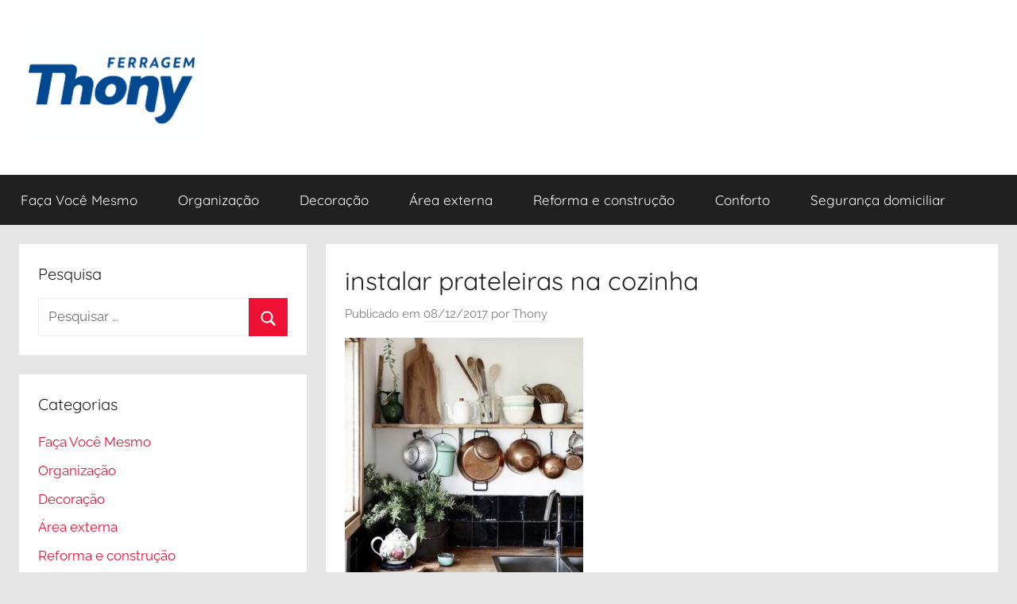

--- FILE ---
content_type: text/html; charset=UTF-8
request_url: https://blog.thony.com.br/motivos-instalar-prateleiras-na-cozinha/instalar-prateleiras-na-cozinha-1-2/
body_size: 58357
content:
<!DOCTYPE html>
<html lang="pt-BR">

<head>
<meta charset="UTF-8">
<meta name="viewport" content="width=device-width, initial-scale=1">
<link rel="profile" href="https://gmpg.org/xfn/11">

<meta name='robots' content='index, follow, max-image-preview:large, max-snippet:-1, max-video-preview:-1' />

	<!-- This site is optimized with the Yoast SEO plugin v26.8 - https://yoast.com/product/yoast-seo-wordpress/ -->
	<title>instalar prateleiras na cozinha - Blog com dicas práticas para reformar e organizar</title>
	<link rel="canonical" href="https://blog.thony.com.br/motivos-instalar-prateleiras-na-cozinha/instalar-prateleiras-na-cozinha-1-2/" />
	<meta property="og:locale" content="pt_BR" />
	<meta property="og:type" content="article" />
	<meta property="og:title" content="instalar prateleiras na cozinha - Blog com dicas práticas para reformar e organizar" />
	<meta property="og:description" content="instalar prateleiras na cozinha" />
	<meta property="og:url" content="https://blog.thony.com.br/motivos-instalar-prateleiras-na-cozinha/instalar-prateleiras-na-cozinha-1-2/" />
	<meta property="og:site_name" content="Blog com dicas práticas para reformar e organizar" />
	<meta property="article:publisher" content="https://www.facebook.com/ferragemthony/" />
	<meta property="article:modified_time" content="2017-12-08T19:51:00+00:00" />
	<meta property="og:image" content="https://blog.thony.com.br/motivos-instalar-prateleiras-na-cozinha/instalar-prateleiras-na-cozinha-1-2" />
	<meta property="og:image:width" content="564" />
	<meta property="og:image:height" content="564" />
	<meta property="og:image:type" content="image/jpeg" />
	<meta name="twitter:card" content="summary_large_image" />
	<meta name="twitter:site" content="@ferragemthony" />
	<script data-jetpack-boost="ignore" type="application/ld+json" class="yoast-schema-graph">{"@context":"https://schema.org","@graph":[{"@type":"WebPage","@id":"https://blog.thony.com.br/motivos-instalar-prateleiras-na-cozinha/instalar-prateleiras-na-cozinha-1-2/","url":"https://blog.thony.com.br/motivos-instalar-prateleiras-na-cozinha/instalar-prateleiras-na-cozinha-1-2/","name":"instalar prateleiras na cozinha - Blog com dicas práticas para reformar e organizar","isPartOf":{"@id":"https://blog.thony.com.br/#website"},"primaryImageOfPage":{"@id":"https://blog.thony.com.br/motivos-instalar-prateleiras-na-cozinha/instalar-prateleiras-na-cozinha-1-2/#primaryimage"},"image":{"@id":"https://blog.thony.com.br/motivos-instalar-prateleiras-na-cozinha/instalar-prateleiras-na-cozinha-1-2/#primaryimage"},"thumbnailUrl":"https://blog.thony.com.br/wp-content/uploads/2017/12/instalar-prateleiras-na-cozinha-1.2.jpg","datePublished":"2017-12-08T19:50:41+00:00","dateModified":"2017-12-08T19:51:00+00:00","breadcrumb":{"@id":"https://blog.thony.com.br/motivos-instalar-prateleiras-na-cozinha/instalar-prateleiras-na-cozinha-1-2/#breadcrumb"},"inLanguage":"pt-BR","potentialAction":[{"@type":"ReadAction","target":["https://blog.thony.com.br/motivos-instalar-prateleiras-na-cozinha/instalar-prateleiras-na-cozinha-1-2/"]}]},{"@type":"ImageObject","inLanguage":"pt-BR","@id":"https://blog.thony.com.br/motivos-instalar-prateleiras-na-cozinha/instalar-prateleiras-na-cozinha-1-2/#primaryimage","url":"https://blog.thony.com.br/wp-content/uploads/2017/12/instalar-prateleiras-na-cozinha-1.2.jpg","contentUrl":"https://blog.thony.com.br/wp-content/uploads/2017/12/instalar-prateleiras-na-cozinha-1.2.jpg","width":564,"height":564,"caption":"instalar prateleiras na cozinha"},{"@type":"BreadcrumbList","@id":"https://blog.thony.com.br/motivos-instalar-prateleiras-na-cozinha/instalar-prateleiras-na-cozinha-1-2/#breadcrumb","itemListElement":[{"@type":"ListItem","position":1,"name":"Início","item":"https://blog.thony.com.br/"},{"@type":"ListItem","position":2,"name":"8 motivos para instalar prateleiras na cozinha","item":"https://blog.thony.com.br/motivos-instalar-prateleiras-na-cozinha/"},{"@type":"ListItem","position":3,"name":"instalar prateleiras na cozinha"}]},{"@type":"WebSite","@id":"https://blog.thony.com.br/#website","url":"https://blog.thony.com.br/","name":"Blog da Thony","description":"","publisher":{"@id":"https://blog.thony.com.br/#organization"},"potentialAction":[{"@type":"SearchAction","target":{"@type":"EntryPoint","urlTemplate":"https://blog.thony.com.br/?s={search_term_string}"},"query-input":{"@type":"PropertyValueSpecification","valueRequired":true,"valueName":"search_term_string"}}],"inLanguage":"pt-BR"},{"@type":"Organization","@id":"https://blog.thony.com.br/#organization","name":"Ferragem Thony","url":"https://blog.thony.com.br/","logo":{"@type":"ImageObject","inLanguage":"pt-BR","@id":"https://blog.thony.com.br/#/schema/logo/image/","url":"https://blog.thony.com.br/wp-content/uploads/2023/03/Logo-Thony-50anos.png","contentUrl":"https://blog.thony.com.br/wp-content/uploads/2023/03/Logo-Thony-50anos.png","width":985,"height":359,"caption":"Ferragem Thony"},"image":{"@id":"https://blog.thony.com.br/#/schema/logo/image/"},"sameAs":["https://www.facebook.com/ferragemthony/","https://x.com/ferragemthony","https://www.instagram.com/ferragemthony/","https://www.linkedin.com/company/thony","https://www.pinterest.com/ferragemthony/","https://www.youtube.com/ferragemthony"]}]}</script>
	<!-- / Yoast SEO plugin. -->


<link rel='dns-prefetch' href='//secure.gravatar.com' />
<link rel='dns-prefetch' href='//www.googletagmanager.com' />
<link rel='dns-prefetch' href='//stats.wp.com' />
<link rel='dns-prefetch' href='//v0.wordpress.com' />
<link rel='preconnect' href='//c0.wp.com' />
<link rel="alternate" type="application/rss+xml" title="Feed para Blog com dicas práticas para reformar e organizar &raquo;" href="https://blog.thony.com.br/feed/" />
<link rel="alternate" type="application/rss+xml" title="Feed de comentários para Blog com dicas práticas para reformar e organizar &raquo;" href="https://blog.thony.com.br/comments/feed/" />
<link rel="alternate" type="application/rss+xml" title="Feed de comentários para Blog com dicas práticas para reformar e organizar &raquo; instalar prateleiras na cozinha" href="https://blog.thony.com.br/motivos-instalar-prateleiras-na-cozinha/instalar-prateleiras-na-cozinha-1-2/feed/" />
<link rel="alternate" title="oEmbed (JSON)" type="application/json+oembed" href="https://blog.thony.com.br/wp-json/oembed/1.0/embed?url=https%3A%2F%2Fblog.thony.com.br%2Fmotivos-instalar-prateleiras-na-cozinha%2Finstalar-prateleiras-na-cozinha-1-2%2F" />
<link rel="alternate" title="oEmbed (XML)" type="text/xml+oembed" href="https://blog.thony.com.br/wp-json/oembed/1.0/embed?url=https%3A%2F%2Fblog.thony.com.br%2Fmotivos-instalar-prateleiras-na-cozinha%2Finstalar-prateleiras-na-cozinha-1-2%2F&#038;format=xml" />
<style id='wp-img-auto-sizes-contain-inline-css' type='text/css'>
img:is([sizes=auto i],[sizes^="auto," i]){contain-intrinsic-size:3000px 1500px}
/*# sourceURL=wp-img-auto-sizes-contain-inline-css */
</style>
<link rel='stylesheet' id='donovan-theme-fonts-css' href='https://blog.thony.com.br/wp-content/fonts/0eaab1afe3250c3e50808c9abcd6a453.css?ver=20201110' type='text/css' media='all' />
<style id='wp-emoji-styles-inline-css' type='text/css'>

	img.wp-smiley, img.emoji {
		display: inline !important;
		border: none !important;
		box-shadow: none !important;
		height: 1em !important;
		width: 1em !important;
		margin: 0 0.07em !important;
		vertical-align: -0.1em !important;
		background: none !important;
		padding: 0 !important;
	}
/*# sourceURL=wp-emoji-styles-inline-css */
</style>
<style id='wp-block-library-inline-css' type='text/css'>
:root{--wp-block-synced-color:#7a00df;--wp-block-synced-color--rgb:122,0,223;--wp-bound-block-color:var(--wp-block-synced-color);--wp-editor-canvas-background:#ddd;--wp-admin-theme-color:#007cba;--wp-admin-theme-color--rgb:0,124,186;--wp-admin-theme-color-darker-10:#006ba1;--wp-admin-theme-color-darker-10--rgb:0,107,160.5;--wp-admin-theme-color-darker-20:#005a87;--wp-admin-theme-color-darker-20--rgb:0,90,135;--wp-admin-border-width-focus:2px}@media (min-resolution:192dpi){:root{--wp-admin-border-width-focus:1.5px}}.wp-element-button{cursor:pointer}:root .has-very-light-gray-background-color{background-color:#eee}:root .has-very-dark-gray-background-color{background-color:#313131}:root .has-very-light-gray-color{color:#eee}:root .has-very-dark-gray-color{color:#313131}:root .has-vivid-green-cyan-to-vivid-cyan-blue-gradient-background{background:linear-gradient(135deg,#00d084,#0693e3)}:root .has-purple-crush-gradient-background{background:linear-gradient(135deg,#34e2e4,#4721fb 50%,#ab1dfe)}:root .has-hazy-dawn-gradient-background{background:linear-gradient(135deg,#faaca8,#dad0ec)}:root .has-subdued-olive-gradient-background{background:linear-gradient(135deg,#fafae1,#67a671)}:root .has-atomic-cream-gradient-background{background:linear-gradient(135deg,#fdd79a,#004a59)}:root .has-nightshade-gradient-background{background:linear-gradient(135deg,#330968,#31cdcf)}:root .has-midnight-gradient-background{background:linear-gradient(135deg,#020381,#2874fc)}:root{--wp--preset--font-size--normal:16px;--wp--preset--font-size--huge:42px}.has-regular-font-size{font-size:1em}.has-larger-font-size{font-size:2.625em}.has-normal-font-size{font-size:var(--wp--preset--font-size--normal)}.has-huge-font-size{font-size:var(--wp--preset--font-size--huge)}.has-text-align-center{text-align:center}.has-text-align-left{text-align:left}.has-text-align-right{text-align:right}.has-fit-text{white-space:nowrap!important}#end-resizable-editor-section{display:none}.aligncenter{clear:both}.items-justified-left{justify-content:flex-start}.items-justified-center{justify-content:center}.items-justified-right{justify-content:flex-end}.items-justified-space-between{justify-content:space-between}.screen-reader-text{border:0;clip-path:inset(50%);height:1px;margin:-1px;overflow:hidden;padding:0;position:absolute;width:1px;word-wrap:normal!important}.screen-reader-text:focus{background-color:#ddd;clip-path:none;color:#444;display:block;font-size:1em;height:auto;left:5px;line-height:normal;padding:15px 23px 14px;text-decoration:none;top:5px;width:auto;z-index:100000}html :where(.has-border-color){border-style:solid}html :where([style*=border-top-color]){border-top-style:solid}html :where([style*=border-right-color]){border-right-style:solid}html :where([style*=border-bottom-color]){border-bottom-style:solid}html :where([style*=border-left-color]){border-left-style:solid}html :where([style*=border-width]){border-style:solid}html :where([style*=border-top-width]){border-top-style:solid}html :where([style*=border-right-width]){border-right-style:solid}html :where([style*=border-bottom-width]){border-bottom-style:solid}html :where([style*=border-left-width]){border-left-style:solid}html :where(img[class*=wp-image-]){height:auto;max-width:100%}:where(figure){margin:0 0 1em}html :where(.is-position-sticky){--wp-admin--admin-bar--position-offset:var(--wp-admin--admin-bar--height,0px)}@media screen and (max-width:600px){html :where(.is-position-sticky){--wp-admin--admin-bar--position-offset:0px}}

/*# sourceURL=wp-block-library-inline-css */
</style><style id='wp-block-image-inline-css' type='text/css'>
.wp-block-image>a,.wp-block-image>figure>a{display:inline-block}.wp-block-image img{box-sizing:border-box;height:auto;max-width:100%;vertical-align:bottom}@media not (prefers-reduced-motion){.wp-block-image img.hide{visibility:hidden}.wp-block-image img.show{animation:show-content-image .4s}}.wp-block-image[style*=border-radius] img,.wp-block-image[style*=border-radius]>a{border-radius:inherit}.wp-block-image.has-custom-border img{box-sizing:border-box}.wp-block-image.aligncenter{text-align:center}.wp-block-image.alignfull>a,.wp-block-image.alignwide>a{width:100%}.wp-block-image.alignfull img,.wp-block-image.alignwide img{height:auto;width:100%}.wp-block-image .aligncenter,.wp-block-image .alignleft,.wp-block-image .alignright,.wp-block-image.aligncenter,.wp-block-image.alignleft,.wp-block-image.alignright{display:table}.wp-block-image .aligncenter>figcaption,.wp-block-image .alignleft>figcaption,.wp-block-image .alignright>figcaption,.wp-block-image.aligncenter>figcaption,.wp-block-image.alignleft>figcaption,.wp-block-image.alignright>figcaption{caption-side:bottom;display:table-caption}.wp-block-image .alignleft{float:left;margin:.5em 1em .5em 0}.wp-block-image .alignright{float:right;margin:.5em 0 .5em 1em}.wp-block-image .aligncenter{margin-left:auto;margin-right:auto}.wp-block-image :where(figcaption){margin-bottom:1em;margin-top:.5em}.wp-block-image.is-style-circle-mask img{border-radius:9999px}@supports ((-webkit-mask-image:none) or (mask-image:none)) or (-webkit-mask-image:none){.wp-block-image.is-style-circle-mask img{border-radius:0;-webkit-mask-image:url('data:image/svg+xml;utf8,<svg viewBox="0 0 100 100" xmlns="http://www.w3.org/2000/svg"><circle cx="50" cy="50" r="50"/></svg>');mask-image:url('data:image/svg+xml;utf8,<svg viewBox="0 0 100 100" xmlns="http://www.w3.org/2000/svg"><circle cx="50" cy="50" r="50"/></svg>');mask-mode:alpha;-webkit-mask-position:center;mask-position:center;-webkit-mask-repeat:no-repeat;mask-repeat:no-repeat;-webkit-mask-size:contain;mask-size:contain}}:root :where(.wp-block-image.is-style-rounded img,.wp-block-image .is-style-rounded img){border-radius:9999px}.wp-block-image figure{margin:0}.wp-lightbox-container{display:flex;flex-direction:column;position:relative}.wp-lightbox-container img{cursor:zoom-in}.wp-lightbox-container img:hover+button{opacity:1}.wp-lightbox-container button{align-items:center;backdrop-filter:blur(16px) saturate(180%);background-color:#5a5a5a40;border:none;border-radius:4px;cursor:zoom-in;display:flex;height:20px;justify-content:center;opacity:0;padding:0;position:absolute;right:16px;text-align:center;top:16px;width:20px;z-index:100}@media not (prefers-reduced-motion){.wp-lightbox-container button{transition:opacity .2s ease}}.wp-lightbox-container button:focus-visible{outline:3px auto #5a5a5a40;outline:3px auto -webkit-focus-ring-color;outline-offset:3px}.wp-lightbox-container button:hover{cursor:pointer;opacity:1}.wp-lightbox-container button:focus{opacity:1}.wp-lightbox-container button:focus,.wp-lightbox-container button:hover,.wp-lightbox-container button:not(:hover):not(:active):not(.has-background){background-color:#5a5a5a40;border:none}.wp-lightbox-overlay{box-sizing:border-box;cursor:zoom-out;height:100vh;left:0;overflow:hidden;position:fixed;top:0;visibility:hidden;width:100%;z-index:100000}.wp-lightbox-overlay .close-button{align-items:center;cursor:pointer;display:flex;justify-content:center;min-height:40px;min-width:40px;padding:0;position:absolute;right:calc(env(safe-area-inset-right) + 16px);top:calc(env(safe-area-inset-top) + 16px);z-index:5000000}.wp-lightbox-overlay .close-button:focus,.wp-lightbox-overlay .close-button:hover,.wp-lightbox-overlay .close-button:not(:hover):not(:active):not(.has-background){background:none;border:none}.wp-lightbox-overlay .lightbox-image-container{height:var(--wp--lightbox-container-height);left:50%;overflow:hidden;position:absolute;top:50%;transform:translate(-50%,-50%);transform-origin:top left;width:var(--wp--lightbox-container-width);z-index:9999999999}.wp-lightbox-overlay .wp-block-image{align-items:center;box-sizing:border-box;display:flex;height:100%;justify-content:center;margin:0;position:relative;transform-origin:0 0;width:100%;z-index:3000000}.wp-lightbox-overlay .wp-block-image img{height:var(--wp--lightbox-image-height);min-height:var(--wp--lightbox-image-height);min-width:var(--wp--lightbox-image-width);width:var(--wp--lightbox-image-width)}.wp-lightbox-overlay .wp-block-image figcaption{display:none}.wp-lightbox-overlay button{background:none;border:none}.wp-lightbox-overlay .scrim{background-color:#fff;height:100%;opacity:.9;position:absolute;width:100%;z-index:2000000}.wp-lightbox-overlay.active{visibility:visible}@media not (prefers-reduced-motion){.wp-lightbox-overlay.active{animation:turn-on-visibility .25s both}.wp-lightbox-overlay.active img{animation:turn-on-visibility .35s both}.wp-lightbox-overlay.show-closing-animation:not(.active){animation:turn-off-visibility .35s both}.wp-lightbox-overlay.show-closing-animation:not(.active) img{animation:turn-off-visibility .25s both}.wp-lightbox-overlay.zoom.active{animation:none;opacity:1;visibility:visible}.wp-lightbox-overlay.zoom.active .lightbox-image-container{animation:lightbox-zoom-in .4s}.wp-lightbox-overlay.zoom.active .lightbox-image-container img{animation:none}.wp-lightbox-overlay.zoom.active .scrim{animation:turn-on-visibility .4s forwards}.wp-lightbox-overlay.zoom.show-closing-animation:not(.active){animation:none}.wp-lightbox-overlay.zoom.show-closing-animation:not(.active) .lightbox-image-container{animation:lightbox-zoom-out .4s}.wp-lightbox-overlay.zoom.show-closing-animation:not(.active) .lightbox-image-container img{animation:none}.wp-lightbox-overlay.zoom.show-closing-animation:not(.active) .scrim{animation:turn-off-visibility .4s forwards}}@keyframes show-content-image{0%{visibility:hidden}99%{visibility:hidden}to{visibility:visible}}@keyframes turn-on-visibility{0%{opacity:0}to{opacity:1}}@keyframes turn-off-visibility{0%{opacity:1;visibility:visible}99%{opacity:0;visibility:visible}to{opacity:0;visibility:hidden}}@keyframes lightbox-zoom-in{0%{transform:translate(calc((-100vw + var(--wp--lightbox-scrollbar-width))/2 + var(--wp--lightbox-initial-left-position)),calc(-50vh + var(--wp--lightbox-initial-top-position))) scale(var(--wp--lightbox-scale))}to{transform:translate(-50%,-50%) scale(1)}}@keyframes lightbox-zoom-out{0%{transform:translate(-50%,-50%) scale(1);visibility:visible}99%{visibility:visible}to{transform:translate(calc((-100vw + var(--wp--lightbox-scrollbar-width))/2 + var(--wp--lightbox-initial-left-position)),calc(-50vh + var(--wp--lightbox-initial-top-position))) scale(var(--wp--lightbox-scale));visibility:hidden}}
/*# sourceURL=https://c0.wp.com/c/6.9/wp-includes/blocks/image/style.min.css */
</style>
<style id='wp-block-latest-posts-inline-css' type='text/css'>
.wp-block-latest-posts{box-sizing:border-box}.wp-block-latest-posts.alignleft{margin-right:2em}.wp-block-latest-posts.alignright{margin-left:2em}.wp-block-latest-posts.wp-block-latest-posts__list{list-style:none}.wp-block-latest-posts.wp-block-latest-posts__list li{clear:both;overflow-wrap:break-word}.wp-block-latest-posts.is-grid{display:flex;flex-wrap:wrap}.wp-block-latest-posts.is-grid li{margin:0 1.25em 1.25em 0;width:100%}@media (min-width:600px){.wp-block-latest-posts.columns-2 li{width:calc(50% - .625em)}.wp-block-latest-posts.columns-2 li:nth-child(2n){margin-right:0}.wp-block-latest-posts.columns-3 li{width:calc(33.33333% - .83333em)}.wp-block-latest-posts.columns-3 li:nth-child(3n){margin-right:0}.wp-block-latest-posts.columns-4 li{width:calc(25% - .9375em)}.wp-block-latest-posts.columns-4 li:nth-child(4n){margin-right:0}.wp-block-latest-posts.columns-5 li{width:calc(20% - 1em)}.wp-block-latest-posts.columns-5 li:nth-child(5n){margin-right:0}.wp-block-latest-posts.columns-6 li{width:calc(16.66667% - 1.04167em)}.wp-block-latest-posts.columns-6 li:nth-child(6n){margin-right:0}}:root :where(.wp-block-latest-posts.is-grid){padding:0}:root :where(.wp-block-latest-posts.wp-block-latest-posts__list){padding-left:0}.wp-block-latest-posts__post-author,.wp-block-latest-posts__post-date{display:block;font-size:.8125em}.wp-block-latest-posts__post-excerpt,.wp-block-latest-posts__post-full-content{margin-bottom:1em;margin-top:.5em}.wp-block-latest-posts__featured-image a{display:inline-block}.wp-block-latest-posts__featured-image img{height:auto;max-width:100%;width:auto}.wp-block-latest-posts__featured-image.alignleft{float:left;margin-right:1em}.wp-block-latest-posts__featured-image.alignright{float:right;margin-left:1em}.wp-block-latest-posts__featured-image.aligncenter{margin-bottom:1em;text-align:center}
/*# sourceURL=https://c0.wp.com/c/6.9/wp-includes/blocks/latest-posts/style.min.css */
</style>
<style id='global-styles-inline-css' type='text/css'>
:root{--wp--preset--aspect-ratio--square: 1;--wp--preset--aspect-ratio--4-3: 4/3;--wp--preset--aspect-ratio--3-4: 3/4;--wp--preset--aspect-ratio--3-2: 3/2;--wp--preset--aspect-ratio--2-3: 2/3;--wp--preset--aspect-ratio--16-9: 16/9;--wp--preset--aspect-ratio--9-16: 9/16;--wp--preset--color--black: #000000;--wp--preset--color--cyan-bluish-gray: #abb8c3;--wp--preset--color--white: #ffffff;--wp--preset--color--pale-pink: #f78da7;--wp--preset--color--vivid-red: #cf2e2e;--wp--preset--color--luminous-vivid-orange: #ff6900;--wp--preset--color--luminous-vivid-amber: #fcb900;--wp--preset--color--light-green-cyan: #7bdcb5;--wp--preset--color--vivid-green-cyan: #00d084;--wp--preset--color--pale-cyan-blue: #8ed1fc;--wp--preset--color--vivid-cyan-blue: #0693e3;--wp--preset--color--vivid-purple: #9b51e0;--wp--preset--color--primary: #ee1133;--wp--preset--color--secondary: #d5001a;--wp--preset--color--tertiary: #bb0000;--wp--preset--color--accent: #1153ee;--wp--preset--color--highlight: #eedc11;--wp--preset--color--light-gray: #f2f2f2;--wp--preset--color--gray: #666666;--wp--preset--color--dark-gray: #202020;--wp--preset--gradient--vivid-cyan-blue-to-vivid-purple: linear-gradient(135deg,rgb(6,147,227) 0%,rgb(155,81,224) 100%);--wp--preset--gradient--light-green-cyan-to-vivid-green-cyan: linear-gradient(135deg,rgb(122,220,180) 0%,rgb(0,208,130) 100%);--wp--preset--gradient--luminous-vivid-amber-to-luminous-vivid-orange: linear-gradient(135deg,rgb(252,185,0) 0%,rgb(255,105,0) 100%);--wp--preset--gradient--luminous-vivid-orange-to-vivid-red: linear-gradient(135deg,rgb(255,105,0) 0%,rgb(207,46,46) 100%);--wp--preset--gradient--very-light-gray-to-cyan-bluish-gray: linear-gradient(135deg,rgb(238,238,238) 0%,rgb(169,184,195) 100%);--wp--preset--gradient--cool-to-warm-spectrum: linear-gradient(135deg,rgb(74,234,220) 0%,rgb(151,120,209) 20%,rgb(207,42,186) 40%,rgb(238,44,130) 60%,rgb(251,105,98) 80%,rgb(254,248,76) 100%);--wp--preset--gradient--blush-light-purple: linear-gradient(135deg,rgb(255,206,236) 0%,rgb(152,150,240) 100%);--wp--preset--gradient--blush-bordeaux: linear-gradient(135deg,rgb(254,205,165) 0%,rgb(254,45,45) 50%,rgb(107,0,62) 100%);--wp--preset--gradient--luminous-dusk: linear-gradient(135deg,rgb(255,203,112) 0%,rgb(199,81,192) 50%,rgb(65,88,208) 100%);--wp--preset--gradient--pale-ocean: linear-gradient(135deg,rgb(255,245,203) 0%,rgb(182,227,212) 50%,rgb(51,167,181) 100%);--wp--preset--gradient--electric-grass: linear-gradient(135deg,rgb(202,248,128) 0%,rgb(113,206,126) 100%);--wp--preset--gradient--midnight: linear-gradient(135deg,rgb(2,3,129) 0%,rgb(40,116,252) 100%);--wp--preset--font-size--small: 13px;--wp--preset--font-size--medium: 20px;--wp--preset--font-size--large: 36px;--wp--preset--font-size--x-large: 42px;--wp--preset--spacing--20: 0.44rem;--wp--preset--spacing--30: 0.67rem;--wp--preset--spacing--40: 1rem;--wp--preset--spacing--50: 1.5rem;--wp--preset--spacing--60: 2.25rem;--wp--preset--spacing--70: 3.38rem;--wp--preset--spacing--80: 5.06rem;--wp--preset--shadow--natural: 6px 6px 9px rgba(0, 0, 0, 0.2);--wp--preset--shadow--deep: 12px 12px 50px rgba(0, 0, 0, 0.4);--wp--preset--shadow--sharp: 6px 6px 0px rgba(0, 0, 0, 0.2);--wp--preset--shadow--outlined: 6px 6px 0px -3px rgb(255, 255, 255), 6px 6px rgb(0, 0, 0);--wp--preset--shadow--crisp: 6px 6px 0px rgb(0, 0, 0);}:where(.is-layout-flex){gap: 0.5em;}:where(.is-layout-grid){gap: 0.5em;}body .is-layout-flex{display: flex;}.is-layout-flex{flex-wrap: wrap;align-items: center;}.is-layout-flex > :is(*, div){margin: 0;}body .is-layout-grid{display: grid;}.is-layout-grid > :is(*, div){margin: 0;}:where(.wp-block-columns.is-layout-flex){gap: 2em;}:where(.wp-block-columns.is-layout-grid){gap: 2em;}:where(.wp-block-post-template.is-layout-flex){gap: 1.25em;}:where(.wp-block-post-template.is-layout-grid){gap: 1.25em;}.has-black-color{color: var(--wp--preset--color--black) !important;}.has-cyan-bluish-gray-color{color: var(--wp--preset--color--cyan-bluish-gray) !important;}.has-white-color{color: var(--wp--preset--color--white) !important;}.has-pale-pink-color{color: var(--wp--preset--color--pale-pink) !important;}.has-vivid-red-color{color: var(--wp--preset--color--vivid-red) !important;}.has-luminous-vivid-orange-color{color: var(--wp--preset--color--luminous-vivid-orange) !important;}.has-luminous-vivid-amber-color{color: var(--wp--preset--color--luminous-vivid-amber) !important;}.has-light-green-cyan-color{color: var(--wp--preset--color--light-green-cyan) !important;}.has-vivid-green-cyan-color{color: var(--wp--preset--color--vivid-green-cyan) !important;}.has-pale-cyan-blue-color{color: var(--wp--preset--color--pale-cyan-blue) !important;}.has-vivid-cyan-blue-color{color: var(--wp--preset--color--vivid-cyan-blue) !important;}.has-vivid-purple-color{color: var(--wp--preset--color--vivid-purple) !important;}.has-black-background-color{background-color: var(--wp--preset--color--black) !important;}.has-cyan-bluish-gray-background-color{background-color: var(--wp--preset--color--cyan-bluish-gray) !important;}.has-white-background-color{background-color: var(--wp--preset--color--white) !important;}.has-pale-pink-background-color{background-color: var(--wp--preset--color--pale-pink) !important;}.has-vivid-red-background-color{background-color: var(--wp--preset--color--vivid-red) !important;}.has-luminous-vivid-orange-background-color{background-color: var(--wp--preset--color--luminous-vivid-orange) !important;}.has-luminous-vivid-amber-background-color{background-color: var(--wp--preset--color--luminous-vivid-amber) !important;}.has-light-green-cyan-background-color{background-color: var(--wp--preset--color--light-green-cyan) !important;}.has-vivid-green-cyan-background-color{background-color: var(--wp--preset--color--vivid-green-cyan) !important;}.has-pale-cyan-blue-background-color{background-color: var(--wp--preset--color--pale-cyan-blue) !important;}.has-vivid-cyan-blue-background-color{background-color: var(--wp--preset--color--vivid-cyan-blue) !important;}.has-vivid-purple-background-color{background-color: var(--wp--preset--color--vivid-purple) !important;}.has-black-border-color{border-color: var(--wp--preset--color--black) !important;}.has-cyan-bluish-gray-border-color{border-color: var(--wp--preset--color--cyan-bluish-gray) !important;}.has-white-border-color{border-color: var(--wp--preset--color--white) !important;}.has-pale-pink-border-color{border-color: var(--wp--preset--color--pale-pink) !important;}.has-vivid-red-border-color{border-color: var(--wp--preset--color--vivid-red) !important;}.has-luminous-vivid-orange-border-color{border-color: var(--wp--preset--color--luminous-vivid-orange) !important;}.has-luminous-vivid-amber-border-color{border-color: var(--wp--preset--color--luminous-vivid-amber) !important;}.has-light-green-cyan-border-color{border-color: var(--wp--preset--color--light-green-cyan) !important;}.has-vivid-green-cyan-border-color{border-color: var(--wp--preset--color--vivid-green-cyan) !important;}.has-pale-cyan-blue-border-color{border-color: var(--wp--preset--color--pale-cyan-blue) !important;}.has-vivid-cyan-blue-border-color{border-color: var(--wp--preset--color--vivid-cyan-blue) !important;}.has-vivid-purple-border-color{border-color: var(--wp--preset--color--vivid-purple) !important;}.has-vivid-cyan-blue-to-vivid-purple-gradient-background{background: var(--wp--preset--gradient--vivid-cyan-blue-to-vivid-purple) !important;}.has-light-green-cyan-to-vivid-green-cyan-gradient-background{background: var(--wp--preset--gradient--light-green-cyan-to-vivid-green-cyan) !important;}.has-luminous-vivid-amber-to-luminous-vivid-orange-gradient-background{background: var(--wp--preset--gradient--luminous-vivid-amber-to-luminous-vivid-orange) !important;}.has-luminous-vivid-orange-to-vivid-red-gradient-background{background: var(--wp--preset--gradient--luminous-vivid-orange-to-vivid-red) !important;}.has-very-light-gray-to-cyan-bluish-gray-gradient-background{background: var(--wp--preset--gradient--very-light-gray-to-cyan-bluish-gray) !important;}.has-cool-to-warm-spectrum-gradient-background{background: var(--wp--preset--gradient--cool-to-warm-spectrum) !important;}.has-blush-light-purple-gradient-background{background: var(--wp--preset--gradient--blush-light-purple) !important;}.has-blush-bordeaux-gradient-background{background: var(--wp--preset--gradient--blush-bordeaux) !important;}.has-luminous-dusk-gradient-background{background: var(--wp--preset--gradient--luminous-dusk) !important;}.has-pale-ocean-gradient-background{background: var(--wp--preset--gradient--pale-ocean) !important;}.has-electric-grass-gradient-background{background: var(--wp--preset--gradient--electric-grass) !important;}.has-midnight-gradient-background{background: var(--wp--preset--gradient--midnight) !important;}.has-small-font-size{font-size: var(--wp--preset--font-size--small) !important;}.has-medium-font-size{font-size: var(--wp--preset--font-size--medium) !important;}.has-large-font-size{font-size: var(--wp--preset--font-size--large) !important;}.has-x-large-font-size{font-size: var(--wp--preset--font-size--x-large) !important;}
/*# sourceURL=global-styles-inline-css */
</style>

<style id='classic-theme-styles-inline-css' type='text/css'>
/*! This file is auto-generated */
.wp-block-button__link{color:#fff;background-color:#32373c;border-radius:9999px;box-shadow:none;text-decoration:none;padding:calc(.667em + 2px) calc(1.333em + 2px);font-size:1.125em}.wp-block-file__button{background:#32373c;color:#fff;text-decoration:none}
/*# sourceURL=/wp-includes/css/classic-themes.min.css */
</style>
<link rel='stylesheet' id='coco-social-css' href='https://blog.thony.com.br/wp-content/plugins/cocorico-social/style.css?ver=1.2.1' type='text/css' media='screen' />
<link rel='stylesheet' id='donovan-stylesheet-css' href='https://blog.thony.com.br/wp-content/themes/donovan/style.css?ver=1.9.2' type='text/css' media='all' />
<style id='donovan-stylesheet-inline-css' type='text/css'>
.site-title, .site-description { position: absolute; clip: rect(1px, 1px, 1px, 1px); width: 1px; height: 1px; overflow: hidden; }
.site-branding .custom-logo { width: 233px; }
/*# sourceURL=donovan-stylesheet-inline-css */
</style>
<link rel='stylesheet' id='lightboxStyle-css' href='https://blog.thony.com.br/wp-content/plugins/lightbox-plus/css/simple-dark/colorbox.min.css?ver=2.7.2' type='text/css' media='screen' />


<!-- Snippet da etiqueta do Google (gtag.js) adicionado pelo Site Kit -->
<!-- Snippet do Google Análises adicionado pelo Site Kit -->




<link rel="https://api.w.org/" href="https://blog.thony.com.br/wp-json/" /><link rel="alternate" title="JSON" type="application/json" href="https://blog.thony.com.br/wp-json/wp/v2/media/4785" /><link rel="EditURI" type="application/rsd+xml" title="RSD" href="https://blog.thony.com.br/xmlrpc.php?rsd" />
<meta name="generator" content="Site Kit by Google 1.170.0" /><meta name="generator" content="performance-lab 4.0.1; plugins: ">
	<style>img#wpstats{display:none}</style>
		<style type="text/css" id="custom-background-css">
body.custom-background { background-color: #e5e5e5; }
</style>
	<link rel="icon" href="https://blog.thony.com.br/wp-content/uploads/2020/09/cropped-thony_logo_sozinho_fundo_azul-1-32x32.jpg" sizes="32x32" />
<link rel="icon" href="https://blog.thony.com.br/wp-content/uploads/2020/09/cropped-thony_logo_sozinho_fundo_azul-1-192x192.jpg" sizes="192x192" />
<link rel="apple-touch-icon" href="https://blog.thony.com.br/wp-content/uploads/2020/09/cropped-thony_logo_sozinho_fundo_azul-1-180x180.jpg" />
<meta name="msapplication-TileImage" content="https://blog.thony.com.br/wp-content/uploads/2020/09/cropped-thony_logo_sozinho_fundo_azul-1-270x270.jpg" />
</head>

<body data-rsssl=1 class="attachment wp-singular attachment-template-default single single-attachment postid-4785 attachmentid-4785 attachment-jpeg custom-background wp-custom-logo wp-embed-responsive wp-theme-donovan sidebar-left blog-grid-layout">

	<div id="page" class="site">
		<a class="skip-link screen-reader-text" href="#content">Pular para o conteúdo</a>

		
		
		<header id="masthead" class="site-header clearfix" role="banner">

			<div class="header-main container clearfix">

				<div id="logo" class="site-branding clearfix">

					<a href="https://blog.thony.com.br/" class="custom-logo-link" rel="home"><img width="467" height="287" src="https://blog.thony.com.br/wp-content/uploads/2025/11/cropped-cropped-thony_logo_principal_fundo_branco_1cor-1-scaled-e1763577137895-1.png" class="custom-logo" alt="Blog com dicas práticas para reformar e organizar" decoding="async" fetchpriority="high" srcset="https://blog.thony.com.br/wp-content/uploads/2025/11/cropped-cropped-thony_logo_principal_fundo_branco_1cor-1-scaled-e1763577137895-1.png 467w, https://blog.thony.com.br/wp-content/uploads/2025/11/cropped-cropped-thony_logo_principal_fundo_branco_1cor-1-scaled-e1763577137895-1-300x184.png 300w" sizes="(max-width: 467px) 100vw, 467px" /></a>					
			<p class="site-title"><a href="https://blog.thony.com.br/" rel="home">Blog com dicas práticas para reformar e organizar</a></p>

							
				</div><!-- .site-branding -->

				
			</div><!-- .header-main -->

			

	<div id="main-navigation-wrap" class="primary-navigation-wrap">

		<div id="main-navigation-container" class="primary-navigation-container container">

			
			<button class="primary-menu-toggle menu-toggle" aria-controls="primary-menu" aria-expanded="false" >
				<svg class="icon icon-menu" aria-hidden="true" role="img"> <use xlink:href="https://blog.thony.com.br/wp-content/themes/donovan/assets/icons/genericons-neue.svg#menu"></use> </svg><svg class="icon icon-close" aria-hidden="true" role="img"> <use xlink:href="https://blog.thony.com.br/wp-content/themes/donovan/assets/icons/genericons-neue.svg#close"></use> </svg>				<span class="menu-toggle-text">Menu</span>
			</button>

			<div class="primary-navigation">

				<nav id="site-navigation" class="main-navigation" role="navigation"  aria-label="Primary Menu">

					<ul id="primary-menu" class="menu"><li id="menu-item-7099" class="menu-item menu-item-type-taxonomy menu-item-object-category menu-item-7099"><a href="https://blog.thony.com.br/faca-voce-mesmo/">Faça Você Mesmo</a></li>
<li id="menu-item-7090" class="menu-item menu-item-type-taxonomy menu-item-object-category menu-item-7090"><a href="https://blog.thony.com.br/organizacao/">Organização</a></li>
<li id="menu-item-7088" class="menu-item menu-item-type-taxonomy menu-item-object-category menu-item-7088"><a href="https://blog.thony.com.br/decoracao/">Decoração</a></li>
<li id="menu-item-7097" class="menu-item menu-item-type-taxonomy menu-item-object-category menu-item-7097"><a href="https://blog.thony.com.br/area-externa/">Área externa</a></li>
<li id="menu-item-7101" class="menu-item menu-item-type-taxonomy menu-item-object-category menu-item-7101"><a href="https://blog.thony.com.br/reforma-e-construcao/">Reforma e construção</a></li>
<li id="menu-item-7098" class="menu-item menu-item-type-taxonomy menu-item-object-category menu-item-7098"><a href="https://blog.thony.com.br/conforto/">Conforto</a></li>
<li id="menu-item-7102" class="menu-item menu-item-type-taxonomy menu-item-object-category menu-item-7102"><a href="https://blog.thony.com.br/seguranca-domiciliar/">Segurança domiciliar</a></li>
</ul>				</nav><!-- #site-navigation -->

			</div><!-- .primary-navigation -->

		</div>

	</div>



			
			
		</header><!-- #masthead -->

		
		<div id="content" class="site-content container">

			
	<div id="primary" class="content-area">
		<main id="main" class="site-main">

		
<article id="post-4785" class="post-4785 attachment type-attachment status-inherit hentry">

	
			<div class="post-image">
							</div>

			
	<div class="post-content">

		<header class="entry-header">

			<h1 class="entry-title">instalar prateleiras na cozinha</h1>
			<div class="entry-meta post-details"><span class="posted-on meta-date">Publicado em <a href="https://blog.thony.com.br/motivos-instalar-prateleiras-na-cozinha/instalar-prateleiras-na-cozinha-1-2/" rel="bookmark"><time class="entry-date published" datetime="2017-12-08T16:50:41-03:00">08/12/2017</time><time class="updated" datetime="2017-12-08T16:51:00-03:00">08/12/2017</time></a></span><span class="posted-by meta-author"> por <span class="author vcard"><a class="url fn n" href="https://blog.thony.com.br/author/admin/" title="Ver todos os posts de Thony" rel="author">Thony</a></span></span></div>
		</header><!-- .entry-header -->

		<div class="entry-content clearfix">

			<p class="attachment"><a href='https://blog.thony.com.br/wp-content/uploads/2017/12/instalar-prateleiras-na-cozinha-1.2.jpg'><img decoding="async" width="300" height="300" src="https://blog.thony.com.br/wp-content/uploads/2017/12/instalar-prateleiras-na-cozinha-1.2-300x300.jpg" class="attachment-medium size-medium" alt="instalar prateleiras na cozinha" srcset="https://blog.thony.com.br/wp-content/uploads/2017/12/instalar-prateleiras-na-cozinha-1.2-300x300.jpg 300w, https://blog.thony.com.br/wp-content/uploads/2017/12/instalar-prateleiras-na-cozinha-1.2-150x150.jpg 150w, https://blog.thony.com.br/wp-content/uploads/2017/12/instalar-prateleiras-na-cozinha-1.2.jpg 564w" sizes="(max-width: 300px) 100vw, 300px" /></a></p>
<p>instalar prateleiras na cozinha</p>

			
		</div><!-- .entry-content -->

		
	</div><!-- .post-content -->

	<footer class="entry-footer post-details">
			</footer><!-- .entry-footer -->

</article>

	<nav class="navigation post-navigation" aria-label="Posts">
		<h2 class="screen-reader-text">Navegação de Post</h2>
		<div class="nav-links"><div class="nav-previous"><a href="https://blog.thony.com.br/motivos-instalar-prateleiras-na-cozinha/" rel="prev"><span class="nav-link-text">Post anterior</span><h3 class="entry-title">8 motivos para instalar prateleiras na cozinha</h3></a></div></div>
	</nav>
<div id="comments" class="comments-area">

		<div id="respond" class="comment-respond">
		<h3 id="reply-title" class="comment-reply-title">Deixe um comentário <small><a rel="nofollow" id="cancel-comment-reply-link" href="/motivos-instalar-prateleiras-na-cozinha/instalar-prateleiras-na-cozinha-1-2/#respond" style="display:none;">Cancelar resposta</a></small></h3><form action="https://blog.thony.com.br/wp-comments-post.php" method="post" id="commentform" class="comment-form"><p class="comment-notes"><span id="email-notes">O seu endereço de e-mail não será publicado.</span> <span class="required-field-message">Campos obrigatórios são marcados com <span class="required">*</span></span></p><p class="comment-form-comment"><label for="comment">Comentário <span class="required">*</span></label> <textarea id="comment" name="comment" cols="45" rows="8" maxlength="65525" required></textarea></p><p class="comment-form-author"><label for="author">Nome <span class="required">*</span></label> <input id="author" name="author" type="text" value="" size="30" maxlength="245" autocomplete="name" required /></p>
<p class="comment-form-email"><label for="email">E-mail <span class="required">*</span></label> <input id="email" name="email" type="email" value="" size="30" maxlength="100" aria-describedby="email-notes" autocomplete="email" required /></p>
<p class="comment-form-url"><label for="url">Site</label> <input id="url" name="url" type="url" value="" size="30" maxlength="200" autocomplete="url" /></p>
<p class="comment-form-cookies-consent"><input id="wp-comment-cookies-consent" name="wp-comment-cookies-consent" type="checkbox" value="yes" /> <label for="wp-comment-cookies-consent">Salvar meus dados neste navegador para a próxima vez que eu comentar.</label></p>
<p class="form-submit"><input name="submit" type="submit" id="submit" class="submit" value="Publicar comentário" /> <input type='hidden' name='comment_post_ID' value='4785' id='comment_post_ID' />
<input type='hidden' name='comment_parent' id='comment_parent' value='0' />
</p><p style="display: none;"><input type="hidden" id="akismet_comment_nonce" name="akismet_comment_nonce" value="694967d3f1" /></p><p style="display: none !important;" class="akismet-fields-container" data-prefix="ak_"><label>&#916;<textarea name="ak_hp_textarea" cols="45" rows="8" maxlength="100"></textarea></label><input type="hidden" id="ak_js_1" name="ak_js" value="229"/></p></form>	</div><!-- #respond -->
	
</div><!-- #comments -->

		</main><!-- #main -->
	</div><!-- #primary -->


	<section id="secondary" class="sidebar widget-area clearfix" role="complementary">

		<section id="search-3" class="widget widget_search"><h4 class="widget-title">Pesquisa</h4>
<form role="search" method="get" class="search-form" action="https://blog.thony.com.br/">
	<label>
		<span class="screen-reader-text">Pesquisar por:</span>
		<input type="search" class="search-field"
			placeholder="Pesquisar &hellip;"
			value="" name="s"
			title="Pesquisar por:" />
	</label>
	<button type="submit" class="search-submit">
		<svg class="icon icon-search" aria-hidden="true" role="img"> <use xlink:href="https://blog.thony.com.br/wp-content/themes/donovan/assets/icons/genericons-neue.svg#search"></use> </svg>		<span class="screen-reader-text">Procurar</span>
	</button>
</form>
</section><section id="nav_menu-2" class="widget widget_nav_menu"><h4 class="widget-title">Categorias</h4><div class="menu-menu-lateral-container"><ul id="menu-menu-lateral" class="menu"><li class="menu-item menu-item-type-taxonomy menu-item-object-category menu-item-7099"><a href="https://blog.thony.com.br/faca-voce-mesmo/">Faça Você Mesmo</a></li>
<li class="menu-item menu-item-type-taxonomy menu-item-object-category menu-item-7090"><a href="https://blog.thony.com.br/organizacao/">Organização</a></li>
<li class="menu-item menu-item-type-taxonomy menu-item-object-category menu-item-7088"><a href="https://blog.thony.com.br/decoracao/">Decoração</a></li>
<li class="menu-item menu-item-type-taxonomy menu-item-object-category menu-item-7097"><a href="https://blog.thony.com.br/area-externa/">Área externa</a></li>
<li class="menu-item menu-item-type-taxonomy menu-item-object-category menu-item-7101"><a href="https://blog.thony.com.br/reforma-e-construcao/">Reforma e construção</a></li>
<li class="menu-item menu-item-type-taxonomy menu-item-object-category menu-item-7098"><a href="https://blog.thony.com.br/conforto/">Conforto</a></li>
<li class="menu-item menu-item-type-taxonomy menu-item-object-category menu-item-7102"><a href="https://blog.thony.com.br/seguranca-domiciliar/">Segurança domiciliar</a></li>
</ul></div></section><section id="block-15" class="widget widget_block widget_media_image">
<figure class="wp-block-image size-large"><a href="https://blog.thony.com.br/wp-content/uploads/2025/12/cropped-Fachada-Thony-Lucas-de-Oliveira-Foto-Ricardo-Fabrello-011-2-scaled-2.jpg"><img loading="lazy" decoding="async" width="1024" height="682" src="https://blog.thony.com.br/wp-content/uploads/2025/12/cropped-Fachada-Thony-Lucas-de-Oliveira-Foto-Ricardo-Fabrello-011-2-scaled-2-1024x682.jpg" alt="loja fisica" class="wp-image-8728" srcset="https://blog.thony.com.br/wp-content/uploads/2025/12/cropped-Fachada-Thony-Lucas-de-Oliveira-Foto-Ricardo-Fabrello-011-2-scaled-2-1024x682.jpg 1024w, https://blog.thony.com.br/wp-content/uploads/2025/12/cropped-Fachada-Thony-Lucas-de-Oliveira-Foto-Ricardo-Fabrello-011-2-scaled-2-300x200.jpg 300w, https://blog.thony.com.br/wp-content/uploads/2025/12/cropped-Fachada-Thony-Lucas-de-Oliveira-Foto-Ricardo-Fabrello-011-2-scaled-2-768x512.jpg 768w, https://blog.thony.com.br/wp-content/uploads/2025/12/cropped-Fachada-Thony-Lucas-de-Oliveira-Foto-Ricardo-Fabrello-011-2-scaled-2-1536x1024.jpg 1536w, https://blog.thony.com.br/wp-content/uploads/2025/12/cropped-Fachada-Thony-Lucas-de-Oliveira-Foto-Ricardo-Fabrello-011-2-scaled-2.jpg 2000w" sizes="auto, (max-width: 1024px) 100vw, 1024px" /></a><figcaption class="wp-element-caption">Loja Física Thony Ferragem<br>Horário de Atendimento:<br>Seg a Sex 7h30 as 18h30<br>Sábado 8h as 16h30 </figcaption></figure>
</section><section id="block-16" class="widget widget_block widget_recent_entries"><ul class="wp-block-latest-posts__list wp-block-latest-posts"><li><div class="wp-block-latest-posts__featured-image alignleft"><img loading="lazy" decoding="async" width="150" height="150" src="https://blog.thony.com.br/wp-content/uploads/2014/09/casa-nova-todo-dia-150x150.png" class="attachment-thumbnail size-thumbnail wp-post-image" alt="" style="" /></div><a class="wp-block-latest-posts__post-title" href="https://blog.thony.com.br/casa-nova-todo-dia-uma-ideia-nova-toda-semana/">Casa nova todo dia. Uma ideia nova toda semana!</a></li>
<li><div class="wp-block-latest-posts__featured-image alignleft"><img loading="lazy" decoding="async" width="150" height="150" src="https://blog.thony.com.br/wp-content/uploads/2014/09/imagem3-150x150.jpeg" class="attachment-thumbnail size-thumbnail wp-post-image" alt="Churrasqueira fixa alvenaria - modelo 3" style="" /></div><a class="wp-block-latest-posts__post-title" href="https://blog.thony.com.br/uma-churrasqueira-para-chamar-de-sua/">Uma churrasqueira para chamar de sua</a></li>
<li><div class="wp-block-latest-posts__featured-image alignleft"><img loading="lazy" decoding="async" width="150" height="150" src="https://blog.thony.com.br/wp-content/uploads/2014/09/churras1-150x150.jpg" class="attachment-thumbnail size-thumbnail wp-post-image" alt="" style="" /></div><a class="wp-block-latest-posts__post-title" href="https://blog.thony.com.br/churrasco-no-ponto-sem-torrar-o-orcamento/">Churrasco no ponto sem torrar o orçamento</a></li>
<li><div class="wp-block-latest-posts__featured-image alignleft"><img loading="lazy" decoding="async" width="150" height="150" src="https://blog.thony.com.br/wp-content/uploads/2014/10/banheiro-7-150x150.jpg" class="attachment-thumbnail size-thumbnail wp-post-image" alt="" style="" /></div><a class="wp-block-latest-posts__post-title" href="https://blog.thony.com.br/dicas-sob-medida-para-banheiros-pequenos/">Dicas sob medida para banheiros pequenos</a></li>
<li><div class="wp-block-latest-posts__featured-image alignleft"><img loading="lazy" decoding="async" width="150" height="150" src="https://blog.thony.com.br/wp-content/uploads/2014/10/casa-segura-150x150.jpg" class="attachment-thumbnail size-thumbnail wp-post-image" alt="" style="" /></div><a class="wp-block-latest-posts__post-title" href="https://blog.thony.com.br/seu-lar-em-seguranca-com-a-thony/">Seu lar em segurança com as dicas Thony</a></li>
<li><div class="wp-block-latest-posts__featured-image alignleft"><img loading="lazy" decoding="async" width="150" height="150" src="https://blog.thony.com.br/wp-content/uploads/2014/10/c530a7673f40ff9dbaa461f5d0b023a4-150x150.jpg" class="attachment-thumbnail size-thumbnail wp-post-image" alt="" style="" /></div><a class="wp-block-latest-posts__post-title" href="https://blog.thony.com.br/home-office/">Home Office: o lar doce lar do trabalho</a></li>
<li><div class="wp-block-latest-posts__featured-image alignleft"><img loading="lazy" decoding="async" width="150" height="150" src="https://blog.thony.com.br/wp-content/uploads/2014/10/MG_2441-150x150.jpg" class="attachment-thumbnail size-thumbnail wp-post-image" alt="" style="" /></div><a class="wp-block-latest-posts__post-title" href="https://blog.thony.com.br/epis-seguranca-garantida-na-sua-obra/">EPIs: segurança garantida na sua obra</a></li>
<li><div class="wp-block-latest-posts__featured-image alignleft"><img loading="lazy" decoding="async" width="150" height="150" src="https://blog.thony.com.br/wp-content/uploads/2014/10/Cat-Bed-From-A-Computer-Monitor-05-150x150.jpg" class="attachment-thumbnail size-thumbnail wp-post-image" alt="" style="" /></div><a class="wp-block-latest-posts__post-title" href="https://blog.thony.com.br/dicas-para-dar-graca-e-praticidade-ao-cantinho-do-seu-pet/">Dicas para dar graça e praticidade ao cantinho do seu pet</a></li>
<li><div class="wp-block-latest-posts__featured-image alignleft"><img loading="lazy" decoding="async" width="150" height="150" src="https://blog.thony.com.br/wp-content/uploads/2014/11/azulejos1-150x150.png" class="attachment-thumbnail size-thumbnail wp-post-image" alt="" style="" /></div><a class="wp-block-latest-posts__post-title" href="https://blog.thony.com.br/pintura-de-azulejos-renove-sem-quebra-quebra/">Pintura de Azulejos: renove sem quebra-quebra</a></li>
<li><div class="wp-block-latest-posts__featured-image alignleft"><img loading="lazy" decoding="async" width="150" height="150" src="https://blog.thony.com.br/wp-content/uploads/2014/11/paredes-criativas31-150x150.jpg" class="attachment-thumbnail size-thumbnail wp-post-image" alt="" style="" /></div><a class="wp-block-latest-posts__post-title" href="https://blog.thony.com.br/ideias-criativas-para-sua-parede-nao-passar-em-branco/">Ideias criativas para sua parede não passar em branco</a></li>
<li><div class="wp-block-latest-posts__featured-image alignleft"><img loading="lazy" decoding="async" width="150" height="150" src="https://blog.thony.com.br/wp-content/uploads/2014/11/3331-150x150.jpg" class="attachment-thumbnail size-thumbnail wp-post-image" alt="" style="" /></div><a class="wp-block-latest-posts__post-title" href="https://blog.thony.com.br/placas-de-sinalizacao-invista-em-seguranca-e-bem-estar/">Placas de Sinalização: invista em segurança e bem-estar</a></li>
<li><div class="wp-block-latest-posts__featured-image alignleft"><img loading="lazy" decoding="async" width="150" height="150" src="https://blog.thony.com.br/wp-content/uploads/2014/12/pisca-pisca-de-natal-150x150.jpg" class="attachment-thumbnail size-thumbnail wp-post-image" alt="" style="" /></div><a class="wp-block-latest-posts__post-title" href="https://blog.thony.com.br/decoracao-com-luzes-de-natal-ideias-para-o-ano-inteiro/">Decoração com luzes de Natal: ideias para o ano inteiro!</a></li>
</ul></section>
	</section><!-- #secondary -->


	</div><!-- #content -->

	
	<div id="footer" class="footer-wrap">

		<footer id="colophon" class="site-footer container clearfix" role="contentinfo">

			
			<div id="footer-line" class="site-info">
								
		<span class="credit-link">
			WordPress Theme: Donovan by ThemeZee.		</span>

					</div><!-- .site-info -->

		</footer><!-- #colophon -->

	</div>

</div><!-- #page -->


<div style="clear:both;width:100%;text-align:center; font-size:11px; "><a target="_blank" title="WP2Social Auto Publish" href="https://xyzscripts.com/wordpress-plugins/facebook-auto-publish/compare" >WP2Social Auto Publish</a> Powered By : <a target="_blank" title="PHP Scripts & Programs" href="http://www.xyzscripts.com" >XYZScripts.com</a></div><!-- Lightbox Plus Colorbox v2.7.2/1.5.9 - 2013.01.24 - Message: 0-->








<script data-jetpack-boost="ignore" id="wp-emoji-settings" type="application/json">
{"baseUrl":"https://s.w.org/images/core/emoji/17.0.2/72x72/","ext":".png","svgUrl":"https://s.w.org/images/core/emoji/17.0.2/svg/","svgExt":".svg","source":{"concatemoji":"https://blog.thony.com.br/wp-includes/js/wp-emoji-release.min.js?ver=6e0728ebb67d668afa587a54f804e703"}}
</script>


<script type="text/javascript" src="https://blog.thony.com.br/wp-content/themes/donovan/assets/js/svgxuse.min.js?ver=1.2.6" id="svgxuse-js"></script><script type="text/javascript" src="https://www.googletagmanager.com/gtag/js?id=GT-5NTT26C" id="google_gtagjs-js" async></script><script type="text/javascript" id="google_gtagjs-js-after">
/* <![CDATA[ */
window.dataLayer = window.dataLayer || [];function gtag(){dataLayer.push(arguments);}
gtag("set","linker",{"domains":["blog.thony.com.br"]});
gtag("js", new Date());
gtag("set", "developer_id.dZTNiMT", true);
gtag("config", "GT-5NTT26C");
 window._googlesitekit = window._googlesitekit || {}; window._googlesitekit.throttledEvents = []; window._googlesitekit.gtagEvent = (name, data) => { var key = JSON.stringify( { name, data } ); if ( !! window._googlesitekit.throttledEvents[ key ] ) { return; } window._googlesitekit.throttledEvents[ key ] = true; setTimeout( () => { delete window._googlesitekit.throttledEvents[ key ]; }, 5 ); gtag( "event", name, { ...data, event_source: "site-kit" } ); }; 
//# sourceURL=google_gtagjs-js-after
/* ]]> */
</script><script type="text/javascript" src="https://c0.wp.com/c/6.9/wp-includes/js/jquery/jquery.min.js" id="jquery-core-js"></script><script type="text/javascript" src="https://c0.wp.com/c/6.9/wp-includes/js/jquery/jquery-migrate.min.js" id="jquery-migrate-js"></script><script>document.getElementById( "ak_js_1" ).setAttribute( "value", ( new Date() ).getTime() );</script><script type="speculationrules">
{"prefetch":[{"source":"document","where":{"and":[{"href_matches":"/*"},{"not":{"href_matches":["/wp-*.php","/wp-admin/*","/wp-content/uploads/*","/wp-content/*","/wp-content/plugins/*","/wp-content/themes/donovan/*","/*\\?(.+)"]}},{"not":{"selector_matches":"a[rel~=\"nofollow\"]"}},{"not":{"selector_matches":".no-prefetch, .no-prefetch a"}}]},"eagerness":"conservative"}]}
</script><script type="text/javascript">
jQuery(document).ready(function($){
  $("a[rel*=lightbox]").colorbox({speed:0,width:false,height:false,innerWidth:false,innerHeight:false,initialWidth:false,initialHeight:false,maxWidth:false,maxHeight:false,scalePhotos:false,opacity:0.4,preloading:false,current:" {current}  {total}",previous:"",next:"",close:"",loop:false,scrolling:false,arrowKey:false,top:false,right:false,bottom:false,left:false});
});
</script><script type="text/javascript" id="donovan-navigation-js-extra">
/* <![CDATA[ */
var donovanScreenReaderText = {"expand":"Expand child menu","collapse":"Collapse child menu","icon":"\u003Csvg class=\"icon icon-expand\" aria-hidden=\"true\" role=\"img\"\u003E \u003Cuse xlink:href=\"https://blog.thony.com.br/wp-content/themes/donovan/assets/icons/genericons-neue.svg#expand\"\u003E\u003C/use\u003E \u003C/svg\u003E"};
//# sourceURL=donovan-navigation-js-extra
/* ]]> */
</script><script type="text/javascript" src="https://blog.thony.com.br/wp-content/themes/donovan/assets/js/navigation.min.js?ver=20220224" id="donovan-navigation-js"></script><script type="text/javascript" src="https://c0.wp.com/c/6.9/wp-includes/js/comment-reply.min.js" id="comment-reply-js" async="async" data-wp-strategy="async" fetchpriority="low"></script><script type="text/javascript" id="jetpack-stats-js-before">
/* <![CDATA[ */
_stq = window._stq || [];
_stq.push([ "view", {"v":"ext","blog":"97681271","post":"4785","tz":"-3","srv":"blog.thony.com.br","j":"1:15.4"} ]);
_stq.push([ "clickTrackerInit", "97681271", "4785" ]);
//# sourceURL=jetpack-stats-js-before
/* ]]> */
</script><script type="text/javascript" src="https://stats.wp.com/e-202604.js" id="jetpack-stats-js" defer="defer" data-wp-strategy="defer"></script><script type="text/javascript" src="https://blog.thony.com.br/wp-content/plugins/lightbox-plus/js/jquery.colorbox.1.5.9-min.js?ver=1.5.9" id="jquery-colorbox-js"></script><script defer type="text/javascript" src="https://blog.thony.com.br/wp-content/plugins/akismet/_inc/akismet-frontend.js?ver=1763006567" id="akismet-frontend-js"></script><script type="module">
/* <![CDATA[ */
/*! This file is auto-generated */
const a=JSON.parse(document.getElementById("wp-emoji-settings").textContent),o=(window._wpemojiSettings=a,"wpEmojiSettingsSupports"),s=["flag","emoji"];function i(e){try{var t={supportTests:e,timestamp:(new Date).valueOf()};sessionStorage.setItem(o,JSON.stringify(t))}catch(e){}}function c(e,t,n){e.clearRect(0,0,e.canvas.width,e.canvas.height),e.fillText(t,0,0);t=new Uint32Array(e.getImageData(0,0,e.canvas.width,e.canvas.height).data);e.clearRect(0,0,e.canvas.width,e.canvas.height),e.fillText(n,0,0);const a=new Uint32Array(e.getImageData(0,0,e.canvas.width,e.canvas.height).data);return t.every((e,t)=>e===a[t])}function p(e,t){e.clearRect(0,0,e.canvas.width,e.canvas.height),e.fillText(t,0,0);var n=e.getImageData(16,16,1,1);for(let e=0;e<n.data.length;e++)if(0!==n.data[e])return!1;return!0}function u(e,t,n,a){switch(t){case"flag":return n(e,"\ud83c\udff3\ufe0f\u200d\u26a7\ufe0f","\ud83c\udff3\ufe0f\u200b\u26a7\ufe0f")?!1:!n(e,"\ud83c\udde8\ud83c\uddf6","\ud83c\udde8\u200b\ud83c\uddf6")&&!n(e,"\ud83c\udff4\udb40\udc67\udb40\udc62\udb40\udc65\udb40\udc6e\udb40\udc67\udb40\udc7f","\ud83c\udff4\u200b\udb40\udc67\u200b\udb40\udc62\u200b\udb40\udc65\u200b\udb40\udc6e\u200b\udb40\udc67\u200b\udb40\udc7f");case"emoji":return!a(e,"\ud83e\u1fac8")}return!1}function f(e,t,n,a){let r;const o=(r="undefined"!=typeof WorkerGlobalScope&&self instanceof WorkerGlobalScope?new OffscreenCanvas(300,150):document.createElement("canvas")).getContext("2d",{willReadFrequently:!0}),s=(o.textBaseline="top",o.font="600 32px Arial",{});return e.forEach(e=>{s[e]=t(o,e,n,a)}),s}function r(e){var t=document.createElement("script");t.src=e,t.defer=!0,document.head.appendChild(t)}a.supports={everything:!0,everythingExceptFlag:!0},new Promise(t=>{let n=function(){try{var e=JSON.parse(sessionStorage.getItem(o));if("object"==typeof e&&"number"==typeof e.timestamp&&(new Date).valueOf()<e.timestamp+604800&&"object"==typeof e.supportTests)return e.supportTests}catch(e){}return null}();if(!n){if("undefined"!=typeof Worker&&"undefined"!=typeof OffscreenCanvas&&"undefined"!=typeof URL&&URL.createObjectURL&&"undefined"!=typeof Blob)try{var e="postMessage("+f.toString()+"("+[JSON.stringify(s),u.toString(),c.toString(),p.toString()].join(",")+"));",a=new Blob([e],{type:"text/javascript"});const r=new Worker(URL.createObjectURL(a),{name:"wpTestEmojiSupports"});return void(r.onmessage=e=>{i(n=e.data),r.terminate(),t(n)})}catch(e){}i(n=f(s,u,c,p))}t(n)}).then(e=>{for(const n in e)a.supports[n]=e[n],a.supports.everything=a.supports.everything&&a.supports[n],"flag"!==n&&(a.supports.everythingExceptFlag=a.supports.everythingExceptFlag&&a.supports[n]);var t;a.supports.everythingExceptFlag=a.supports.everythingExceptFlag&&!a.supports.flag,a.supports.everything||((t=a.source||{}).concatemoji?r(t.concatemoji):t.wpemoji&&t.twemoji&&(r(t.twemoji),r(t.wpemoji)))});
//# sourceURL=https://blog.thony.com.br/wp-includes/js/wp-emoji-loader.min.js
/* ]]> */
</script></body>
</html>
